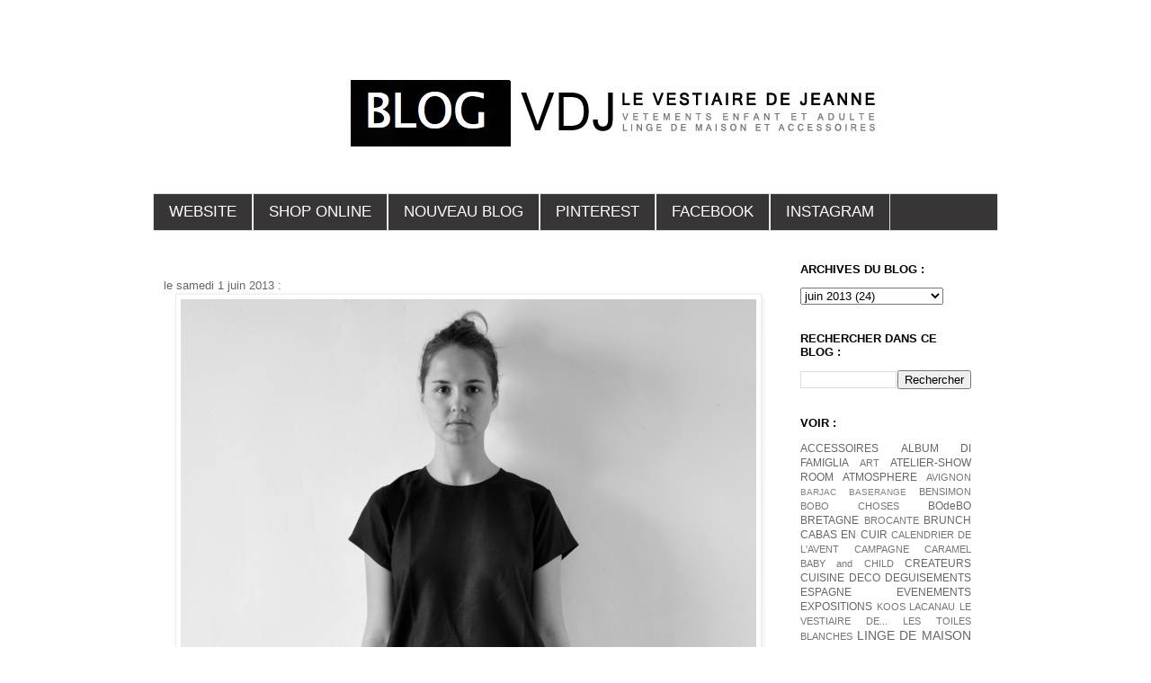

--- FILE ---
content_type: text/html; charset=UTF-8
request_url: http://blog-vdj.blogspot.com/2013/06/blog-post.html
body_size: 9891
content:
<!DOCTYPE html>
<html class='v2' dir='ltr' lang='fr'>
<head>
<link href='https://www.blogger.com/static/v1/widgets/335934321-css_bundle_v2.css' rel='stylesheet' type='text/css'/>
<meta content='width=1100' name='viewport'/>
<meta content='text/html; charset=UTF-8' http-equiv='Content-Type'/>
<meta content='blogger' name='generator'/>
<link href='http://blog-vdj.blogspot.com/favicon.ico' rel='icon' type='image/x-icon'/>
<link href='http://blog-vdj.blogspot.com/2013/06/blog-post.html' rel='canonical'/>
<link rel="alternate" type="application/atom+xml" title="BLOG VDJ - Atom" href="http://blog-vdj.blogspot.com/feeds/posts/default" />
<link rel="alternate" type="application/rss+xml" title="BLOG VDJ - RSS" href="http://blog-vdj.blogspot.com/feeds/posts/default?alt=rss" />
<link rel="service.post" type="application/atom+xml" title="BLOG VDJ - Atom" href="https://www.blogger.com/feeds/19173830/posts/default" />

<link rel="alternate" type="application/atom+xml" title="BLOG VDJ - Atom" href="http://blog-vdj.blogspot.com/feeds/8884070125667196780/comments/default" />
<!--Can't find substitution for tag [blog.ieCssRetrofitLinks]-->
<link href='https://blogger.googleusercontent.com/img/b/R29vZ2xl/AVvXsEjK7zZEuagWZftgvhFkjbSGZ-0fc4SFHzdwwm2rDJDC4n18mwMcfi219_sOx_gcbv4SC6l6OuTdc0zD0EuWGNKuFXFTk2jsWs2pVt3XnMtQoeKrlLxufXkNBGeUgsiOQsZOaZD4DA/s1600/DSC_0604.jpg' rel='image_src'/>
<meta content='http://blog-vdj.blogspot.com/2013/06/blog-post.html' property='og:url'/>
<meta content='BLOG VDJ' property='og:title'/>
<meta content='le samedi 1 juin 2013 :    Clé porte :  - une blouse basique en lin noir : VDJ (en vente ICI)  - un pantacourt en lin vichy sombre : VDJ (en...' property='og:description'/>
<meta content='https://blogger.googleusercontent.com/img/b/R29vZ2xl/AVvXsEjK7zZEuagWZftgvhFkjbSGZ-0fc4SFHzdwwm2rDJDC4n18mwMcfi219_sOx_gcbv4SC6l6OuTdc0zD0EuWGNKuFXFTk2jsWs2pVt3XnMtQoeKrlLxufXkNBGeUgsiOQsZOaZD4DA/w1200-h630-p-k-no-nu/DSC_0604.jpg' property='og:image'/>
<title>BLOG VDJ</title>
<style id='page-skin-1' type='text/css'><!--
/*
-----------------------------------------------
Blogger Template Style
Name:     Simple
Designer: Blogger
URL:      www.blogger.com
----------------------------------------------- */
/* Content
----------------------------------------------- */
body {
font: normal normal 12px 'Trebuchet MS', Trebuchet, Verdana, sans-serif;
color: #666666;
background: #ffffff none repeat scroll top left;
padding: 0 0 0 0;
}
html body .region-inner {
min-width: 0;
max-width: 100%;
width: auto;
}
h2 {
font-size: 22px;
}
a:link {
text-decoration:none;
color: #666666;
}
a:visited {
text-decoration:none;
color: #888888;
}
a:hover {
text-decoration:underline;
color: #000000;
}
.body-fauxcolumn-outer .fauxcolumn-inner {
background: transparent none repeat scroll top left;
_background-image: none;
}
.body-fauxcolumn-outer .cap-top {
position: absolute;
z-index: 1;
height: 400px;
width: 100%;
}
.body-fauxcolumn-outer .cap-top .cap-left {
width: 100%;
background: transparent none repeat-x scroll top left;
_background-image: none;
}
.content-outer {
-moz-box-shadow: 0 0 0 rgba(0, 0, 0, .15);
-webkit-box-shadow: 0 0 0 rgba(0, 0, 0, .15);
-goog-ms-box-shadow: 0 0 0 #333333;
box-shadow: 0 0 0 rgba(0, 0, 0, .15);
margin-bottom: 1px;
}
.content-inner {
padding: 10px 40px;
}
.content-inner {
background-color: #ffffff;
}
/* Header
----------------------------------------------- */
.header-outer {
background: transparent none repeat-x scroll 0 -400px;
_background-image: none;
}
.Header h1 {
font: normal normal 40px 'Trebuchet MS',Trebuchet,Verdana,sans-serif;
color: #000000;
text-shadow: 0 0 0 rgba(0, 0, 0, .2);
}
.Header h1 a {
color: #000000;
}
.Header .description {
font-size: 18px;
color: #000000;
}
.header-inner .Header .titlewrapper {
padding: 22px 0;
}
.header-inner .Header .descriptionwrapper {
padding: 0 0;
}
/* Tabs
----------------------------------------------- */
.tabs-inner .section:first-child {
border-top: 0 solid #dddddd;
}
.tabs-inner .section:first-child ul {
margin-top: -1px;
border-top: 1px solid #dddddd;
border-left: 1px solid #dddddd;
border-right: 1px solid #dddddd;
}
.tabs-inner .widget ul {
background: #373535 none repeat-x scroll 0 -800px;
_background-image: none;
border-bottom: 1px solid #dddddd;
margin-top: 0;
margin-left: -30px;
margin-right: -30px;
}
.tabs-inner .widget li a {
display: inline-block;
padding: .6em 1em;
font: normal normal 17px 'Trebuchet MS', Trebuchet, sans-serif;
color: #ffffff;
border-left: 1px solid #ffffff;
border-right: 1px solid #dddddd;
}
.tabs-inner .widget li:first-child a {
border-left: none;
}
.tabs-inner .widget li.selected a, .tabs-inner .widget li a:hover {
color: #ffffff;
background-color: #999999;
text-decoration: none;
}
/* Columns
----------------------------------------------- */
.main-outer {
border-top: 0 solid transparent;
}
.fauxcolumn-left-outer .fauxcolumn-inner {
border-right: 1px solid transparent;
}
.fauxcolumn-right-outer .fauxcolumn-inner {
border-left: 1px solid transparent;
}
/* Headings
----------------------------------------------- */
div.widget > h2,
div.widget h2.title {
margin: 0 0 1em 0;
font: normal bold 13px 'Trebuchet MS', Trebuchet, sans-serif;
color: #000000;
}
/* Widgets
----------------------------------------------- */
.widget .zippy {
color: #999999;
text-shadow: 2px 2px 1px rgba(0, 0, 0, .1);
}
.widget .popular-posts ul {
list-style: none;
}
/* Posts
----------------------------------------------- */
h2.date-header {
font: normal bold 11px Arial, Tahoma, Helvetica, FreeSans, sans-serif;
}
.date-header span {
background-color: #bbbbbb;
color: #ffffff;
padding: 0.4em;
letter-spacing: 3px;
margin: inherit;
}
.main-inner {
padding-top: 35px;
padding-bottom: 65px;
}
.main-inner .column-center-inner {
padding: 0 0;
}
.main-inner .column-center-inner .section {
margin: 0 1em;
}
.post {
margin: 0 0 45px 0;
}
h3.post-title, .comments h4 {
font: normal normal 22px 'Trebuchet MS',Trebuchet,Verdana,sans-serif;
margin: .75em 0 0;
}
.post-body {
font-size: 110%;
line-height: 1.4;
position: relative;
}
.post-body img, .post-body .tr-caption-container, .Profile img, .Image img,
.BlogList .item-thumbnail img {
padding: 2px;
background: #ffffff;
border: 1px solid #eeeeee;
-moz-box-shadow: 1px 1px 5px rgba(0, 0, 0, .1);
-webkit-box-shadow: 1px 1px 5px rgba(0, 0, 0, .1);
box-shadow: 1px 1px 5px rgba(0, 0, 0, .1);
}
.post-body img, .post-body .tr-caption-container {
padding: 5px;
}
.post-body .tr-caption-container {
color: #666666;
}
.post-body .tr-caption-container img {
padding: 0;
background: transparent;
border: none;
-moz-box-shadow: 0 0 0 rgba(0, 0, 0, .1);
-webkit-box-shadow: 0 0 0 rgba(0, 0, 0, .1);
box-shadow: 0 0 0 rgba(0, 0, 0, .1);
}
.post-header {
margin: 0 0 1.5em;
line-height: 1.6;
font-size: 90%;
}
.post-footer {
margin: 20px -2px 0;
padding: 5px 10px;
color: #666666;
background-color: #eeeeee;
border-bottom: 1px solid #eeeeee;
line-height: 1.6;
font-size: 90%;
}
#comments .comment-author {
padding-top: 1.5em;
border-top: 1px solid transparent;
background-position: 0 1.5em;
}
#comments .comment-author:first-child {
padding-top: 0;
border-top: none;
}
.avatar-image-container {
margin: .2em 0 0;
}
#comments .avatar-image-container img {
border: 1px solid #eeeeee;
}
/* Comments
----------------------------------------------- */
.comments .comments-content .icon.blog-author {
background-repeat: no-repeat;
background-image: url([data-uri]);
}
.comments .comments-content .loadmore a {
border-top: 1px solid #999999;
border-bottom: 1px solid #999999;
}
.comments .comment-thread.inline-thread {
background-color: #eeeeee;
}
.comments .continue {
border-top: 2px solid #999999;
}
/* Accents
---------------------------------------------- */
.section-columns td.columns-cell {
border-left: 1px solid transparent;
}
.blog-pager {
background: transparent url(http://www.blogblog.com/1kt/simple/paging_dot.png) repeat-x scroll top center;
}
.blog-pager-older-link, .home-link,
.blog-pager-newer-link {
background-color: #ffffff;
padding: 5px;
}
.footer-outer {
border-top: 1px dashed #bbbbbb;
}
/* Mobile
----------------------------------------------- */
body.mobile  {
background-size: auto;
}
.mobile .body-fauxcolumn-outer {
background: transparent none repeat scroll top left;
}
.mobile .body-fauxcolumn-outer .cap-top {
background-size: 100% auto;
}
.mobile .content-outer {
-webkit-box-shadow: 0 0 3px rgba(0, 0, 0, .15);
box-shadow: 0 0 3px rgba(0, 0, 0, .15);
}
.mobile .tabs-inner .widget ul {
margin-left: 0;
margin-right: 0;
}
.mobile .post {
margin: 0;
}
.mobile .main-inner .column-center-inner .section {
margin: 0;
}
.mobile .date-header span {
padding: 0.1em 10px;
margin: 0 -10px;
}
.mobile h3.post-title {
margin: 0;
}
.mobile .blog-pager {
background: transparent none no-repeat scroll top center;
}
.mobile .footer-outer {
border-top: none;
}
.mobile .main-inner, .mobile .footer-inner {
background-color: #ffffff;
}
.mobile-index-contents {
color: #666666;
}
.mobile-link-button {
background-color: #666666;
}
.mobile-link-button a:link, .mobile-link-button a:visited {
color: #ffffff;
}
.mobile .tabs-inner .section:first-child {
border-top: none;
}
.mobile .tabs-inner .PageList .widget-content {
background-color: #999999;
color: #ffffff;
border-top: 1px solid #dddddd;
border-bottom: 1px solid #dddddd;
}
.mobile .tabs-inner .PageList .widget-content .pagelist-arrow {
border-left: 1px solid #dddddd;
}

--></style>
<style id='template-skin-1' type='text/css'><!--
body {
min-width: 1020px;
}
.content-outer, .content-fauxcolumn-outer, .region-inner {
min-width: 1020px;
max-width: 1020px;
_width: 1020px;
}
.main-inner .columns {
padding-left: 0px;
padding-right: 250px;
}
.main-inner .fauxcolumn-center-outer {
left: 0px;
right: 250px;
/* IE6 does not respect left and right together */
_width: expression(this.parentNode.offsetWidth -
parseInt("0px") -
parseInt("250px") + 'px');
}
.main-inner .fauxcolumn-left-outer {
width: 0px;
}
.main-inner .fauxcolumn-right-outer {
width: 250px;
}
.main-inner .column-left-outer {
width: 0px;
right: 100%;
margin-left: -0px;
}
.main-inner .column-right-outer {
width: 250px;
margin-right: -250px;
}
#layout {
min-width: 0;
}
#layout .content-outer {
min-width: 0;
width: 800px;
}
#layout .region-inner {
min-width: 0;
width: auto;
}
body#layout div.add_widget {
padding: 8px;
}
body#layout div.add_widget a {
margin-left: 32px;
}
--></style>
<link href='https://www.blogger.com/dyn-css/authorization.css?targetBlogID=19173830&amp;zx=6e19dd52-22d6-407f-aa2e-3a09bd74820e' media='none' onload='if(media!=&#39;all&#39;)media=&#39;all&#39;' rel='stylesheet'/><noscript><link href='https://www.blogger.com/dyn-css/authorization.css?targetBlogID=19173830&amp;zx=6e19dd52-22d6-407f-aa2e-3a09bd74820e' rel='stylesheet'/></noscript>
<meta name='google-adsense-platform-account' content='ca-host-pub-1556223355139109'/>
<meta name='google-adsense-platform-domain' content='blogspot.com'/>

</head>
<body class='loading variant-simplysimple'>
<div class='navbar no-items section' id='navbar' name='Navbar'>
</div>
<div class='body-fauxcolumns'>
<div class='fauxcolumn-outer body-fauxcolumn-outer'>
<div class='cap-top'>
<div class='cap-left'></div>
<div class='cap-right'></div>
</div>
<div class='fauxborder-left'>
<div class='fauxborder-right'></div>
<div class='fauxcolumn-inner'>
</div>
</div>
<div class='cap-bottom'>
<div class='cap-left'></div>
<div class='cap-right'></div>
</div>
</div>
</div>
<div class='content'>
<div class='content-fauxcolumns'>
<div class='fauxcolumn-outer content-fauxcolumn-outer'>
<div class='cap-top'>
<div class='cap-left'></div>
<div class='cap-right'></div>
</div>
<div class='fauxborder-left'>
<div class='fauxborder-right'></div>
<div class='fauxcolumn-inner'>
</div>
</div>
<div class='cap-bottom'>
<div class='cap-left'></div>
<div class='cap-right'></div>
</div>
</div>
</div>
<div class='content-outer'>
<div class='content-cap-top cap-top'>
<div class='cap-left'></div>
<div class='cap-right'></div>
</div>
<div class='fauxborder-left content-fauxborder-left'>
<div class='fauxborder-right content-fauxborder-right'></div>
<div class='content-inner'>
<header>
<div class='header-outer'>
<div class='header-cap-top cap-top'>
<div class='cap-left'></div>
<div class='cap-right'></div>
</div>
<div class='fauxborder-left header-fauxborder-left'>
<div class='fauxborder-right header-fauxborder-right'></div>
<div class='region-inner header-inner'>
<div class='header section' id='header' name='En-tête'><div class='widget Header' data-version='1' id='Header1'>
<div id='header-inner'>
<a href='http://blog-vdj.blogspot.com/' style='display: block'>
<img alt='BLOG VDJ' height='176px; ' id='Header1_headerimg' src='https://blogger.googleusercontent.com/img/b/R29vZ2xl/AVvXsEg2EWeY6r0YCKZdZMuvsN4gStV4Me7CGgk_ZugPHciaBsowSWJJKXael1_095kcN2hbIOYNOAbg-XH8bi8lUuDbJSfA54vdjzwcKOQ_9hnOiI2-rnYdA1FhCriqgxoaJpHy7Y963Q/s1600/ENTETE+BLOG.jpeg' style='display: block' width='995px; '/>
</a>
</div>
</div></div>
</div>
</div>
<div class='header-cap-bottom cap-bottom'>
<div class='cap-left'></div>
<div class='cap-right'></div>
</div>
</div>
</header>
<div class='tabs-outer'>
<div class='tabs-cap-top cap-top'>
<div class='cap-left'></div>
<div class='cap-right'></div>
</div>
<div class='fauxborder-left tabs-fauxborder-left'>
<div class='fauxborder-right tabs-fauxborder-right'></div>
<div class='region-inner tabs-inner'>
<div class='tabs section' id='crosscol' name='Toutes les colonnes'><div class='widget LinkList' data-version='1' id='LinkList1'>
<div class='widget-content'>
<ul>
<li><a href='http://levestiairedejeanne.com'>WEBSITE</a></li>
<li><a href='http://vdj-boutique.com'>SHOP ONLINE</a></li>
<li><a href='http://LEVESTIAIREDEJEANNE.TUMBLR.COM'>NOUVEAU BLOG</a></li>
<li><a href='http://PINTEREST.COM/LEVDJ'>PINTEREST</a></li>
<li><a href='https://www.facebook.com/pages/Le-Vestiaire-de-Jeanne/201711916581289'>FACEBOOK</a></li>
<li><a href='http://instagram.com/levestiairedejeanne'>INSTAGRAM</a></li>
</ul>
<div class='clear'></div>
</div>
</div></div>
<div class='tabs no-items section' id='crosscol-overflow' name='Cross-Column 2'></div>
</div>
</div>
<div class='tabs-cap-bottom cap-bottom'>
<div class='cap-left'></div>
<div class='cap-right'></div>
</div>
</div>
<div class='main-outer'>
<div class='main-cap-top cap-top'>
<div class='cap-left'></div>
<div class='cap-right'></div>
</div>
<div class='fauxborder-left main-fauxborder-left'>
<div class='fauxborder-right main-fauxborder-right'></div>
<div class='region-inner main-inner'>
<div class='columns fauxcolumns'>
<div class='fauxcolumn-outer fauxcolumn-center-outer'>
<div class='cap-top'>
<div class='cap-left'></div>
<div class='cap-right'></div>
</div>
<div class='fauxborder-left'>
<div class='fauxborder-right'></div>
<div class='fauxcolumn-inner'>
</div>
</div>
<div class='cap-bottom'>
<div class='cap-left'></div>
<div class='cap-right'></div>
</div>
</div>
<div class='fauxcolumn-outer fauxcolumn-left-outer'>
<div class='cap-top'>
<div class='cap-left'></div>
<div class='cap-right'></div>
</div>
<div class='fauxborder-left'>
<div class='fauxborder-right'></div>
<div class='fauxcolumn-inner'>
</div>
</div>
<div class='cap-bottom'>
<div class='cap-left'></div>
<div class='cap-right'></div>
</div>
</div>
<div class='fauxcolumn-outer fauxcolumn-right-outer'>
<div class='cap-top'>
<div class='cap-left'></div>
<div class='cap-right'></div>
</div>
<div class='fauxborder-left'>
<div class='fauxborder-right'></div>
<div class='fauxcolumn-inner'>
</div>
</div>
<div class='cap-bottom'>
<div class='cap-left'></div>
<div class='cap-right'></div>
</div>
</div>
<!-- corrects IE6 width calculation -->
<div class='columns-inner'>
<div class='column-center-outer'>
<div class='column-center-inner'>
<div class='main section' id='main' name='Principal'><div class='widget Blog' data-version='1' id='Blog1'>
<div class='blog-posts hfeed'>

          <div class="date-outer">
        

          <div class="date-posts">
        
<div class='post-outer'>
<div class='post hentry uncustomized-post-template' itemprop='blogPost' itemscope='itemscope' itemtype='http://schema.org/BlogPosting'>
<meta content='https://blogger.googleusercontent.com/img/b/R29vZ2xl/AVvXsEjK7zZEuagWZftgvhFkjbSGZ-0fc4SFHzdwwm2rDJDC4n18mwMcfi219_sOx_gcbv4SC6l6OuTdc0zD0EuWGNKuFXFTk2jsWs2pVt3XnMtQoeKrlLxufXkNBGeUgsiOQsZOaZD4DA/s1600/DSC_0604.jpg' itemprop='image_url'/>
<meta content='19173830' itemprop='blogId'/>
<meta content='8884070125667196780' itemprop='postId'/>
<a name='8884070125667196780'></a>
<div class='post-header'>
<div class='post-header-line-1'></div>
</div>
<div class='post-body entry-content' id='post-body-8884070125667196780' itemprop='description articleBody'>
le samedi 1 juin 2013 :<br />
<div class="separator" style="clear: both; text-align: center;">
<a href="https://blogger.googleusercontent.com/img/b/R29vZ2xl/AVvXsEjK7zZEuagWZftgvhFkjbSGZ-0fc4SFHzdwwm2rDJDC4n18mwMcfi219_sOx_gcbv4SC6l6OuTdc0zD0EuWGNKuFXFTk2jsWs2pVt3XnMtQoeKrlLxufXkNBGeUgsiOQsZOaZD4DA/s1600/DSC_0604.jpg" imageanchor="1" style="margin-left: 1em; margin-right: 1em;"><img border="0" src="https://blogger.googleusercontent.com/img/b/R29vZ2xl/AVvXsEjK7zZEuagWZftgvhFkjbSGZ-0fc4SFHzdwwm2rDJDC4n18mwMcfi219_sOx_gcbv4SC6l6OuTdc0zD0EuWGNKuFXFTk2jsWs2pVt3XnMtQoeKrlLxufXkNBGeUgsiOQsZOaZD4DA/s1600/DSC_0604.jpg" /></a></div>
Clé porte :<br />
- une blouse basique en lin noir : VDJ <a href="http://www.vdj-boutique.com/-blouses/3407-blouse-manches-courtes-lin-noir.html">(en vente ICI)</a><br />
- un pantacourt en lin vichy sombre : VDJ <a href="http://www.vdj-boutique.com/-pantalons/3434-pantacourt-vichy-sombre.html">(en vente ICI)</a><br />
- chaussures : minorquines<a href="http://www.vdj-boutique.com/minorquines/3478-sandales-noires-avarca-minorquines.html"> (en vente ICI)</a>
<div style='clear: both;'></div>
</div>
<div class='post-footer'>
<div class='post-footer-line post-footer-line-1'>
<span class='post-author vcard'>
</span>
<span class='post-timestamp'>
</span>
<span class='post-comment-link'>
</span>
<span class='post-icons'>
</span>
<div class='post-share-buttons goog-inline-block'>
<a class='goog-inline-block share-button sb-email' href='https://www.blogger.com/share-post.g?blogID=19173830&postID=8884070125667196780&target=email' target='_blank' title='Envoyer par e-mail'><span class='share-button-link-text'>Envoyer par e-mail</span></a><a class='goog-inline-block share-button sb-blog' href='https://www.blogger.com/share-post.g?blogID=19173830&postID=8884070125667196780&target=blog' onclick='window.open(this.href, "_blank", "height=270,width=475"); return false;' target='_blank' title='BlogThis!'><span class='share-button-link-text'>BlogThis!</span></a><a class='goog-inline-block share-button sb-twitter' href='https://www.blogger.com/share-post.g?blogID=19173830&postID=8884070125667196780&target=twitter' target='_blank' title='Partager sur X'><span class='share-button-link-text'>Partager sur X</span></a><a class='goog-inline-block share-button sb-facebook' href='https://www.blogger.com/share-post.g?blogID=19173830&postID=8884070125667196780&target=facebook' onclick='window.open(this.href, "_blank", "height=430,width=640"); return false;' target='_blank' title='Partager sur Facebook'><span class='share-button-link-text'>Partager sur Facebook</span></a><a class='goog-inline-block share-button sb-pinterest' href='https://www.blogger.com/share-post.g?blogID=19173830&postID=8884070125667196780&target=pinterest' target='_blank' title='Partager sur Pinterest'><span class='share-button-link-text'>Partager sur Pinterest</span></a>
</div>
</div>
<div class='post-footer-line post-footer-line-2'>
<span class='post-labels'>
</span>
</div>
<div class='post-footer-line post-footer-line-3'>
<span class='post-location'>
</span>
</div>
</div>
</div>
<div class='comments' id='comments'>
<a name='comments'></a>
<h4>Aucun commentaire:</h4>
<div id='Blog1_comments-block-wrapper'>
<dl class='avatar-comment-indent' id='comments-block'>
</dl>
</div>
<p class='comment-footer'>
<a href='https://www.blogger.com/comment/fullpage/post/19173830/8884070125667196780' onclick='javascript:window.open(this.href, "bloggerPopup", "toolbar=0,location=0,statusbar=1,menubar=0,scrollbars=yes,width=640,height=500"); return false;'>Enregistrer un commentaire</a>
</p>
</div>
</div>

        </div></div>
      
</div>
<div class='blog-pager' id='blog-pager'>
<span id='blog-pager-newer-link'>
<a class='blog-pager-newer-link' href='http://blog-vdj.blogspot.com/2013/06/blog-post_4.html' id='Blog1_blog-pager-newer-link' title='Article plus récent'>Article plus récent</a>
</span>
<span id='blog-pager-older-link'>
<a class='blog-pager-older-link' href='http://blog-vdj.blogspot.com/2013/05/blog-post_31.html' id='Blog1_blog-pager-older-link' title='Article plus ancien'>Article plus ancien</a>
</span>
<a class='home-link' href='http://blog-vdj.blogspot.com/'>Accueil</a>
</div>
<div class='clear'></div>
<div class='post-feeds'>
<div class='feed-links'>
Inscription à :
<a class='feed-link' href='http://blog-vdj.blogspot.com/feeds/8884070125667196780/comments/default' target='_blank' type='application/atom+xml'>Publier les commentaires (Atom)</a>
</div>
</div>
</div></div>
</div>
</div>
<div class='column-left-outer'>
<div class='column-left-inner'>
<aside>
</aside>
</div>
</div>
<div class='column-right-outer'>
<div class='column-right-inner'>
<aside>
<div class='sidebar section' id='sidebar-right-1'><div class='widget BlogArchive' data-version='1' id='BlogArchive1'>
<h2>ARCHIVES DU BLOG :</h2>
<div class='widget-content'>
<div id='ArchiveList'>
<div id='BlogArchive1_ArchiveList'>
<select id='BlogArchive1_ArchiveMenu'>
<option value=''>ARCHIVES DU BLOG :</option>
<option value='http://blog-vdj.blogspot.com/2014/11/'>novembre 2014 (1)</option>
<option value='http://blog-vdj.blogspot.com/2014/06/'>juin 2014 (14)</option>
<option value='http://blog-vdj.blogspot.com/2014/05/'>mai 2014 (40)</option>
<option value='http://blog-vdj.blogspot.com/2014/04/'>avril 2014 (31)</option>
<option value='http://blog-vdj.blogspot.com/2014/03/'>mars 2014 (30)</option>
<option value='http://blog-vdj.blogspot.com/2014/02/'>février 2014 (24)</option>
<option value='http://blog-vdj.blogspot.com/2014/01/'>janvier 2014 (29)</option>
<option value='http://blog-vdj.blogspot.com/2013/12/'>décembre 2013 (52)</option>
<option value='http://blog-vdj.blogspot.com/2013/11/'>novembre 2013 (30)</option>
<option value='http://blog-vdj.blogspot.com/2013/10/'>octobre 2013 (32)</option>
<option value='http://blog-vdj.blogspot.com/2013/09/'>septembre 2013 (26)</option>
<option value='http://blog-vdj.blogspot.com/2013/08/'>août 2013 (27)</option>
<option value='http://blog-vdj.blogspot.com/2013/07/'>juillet 2013 (19)</option>
<option value='http://blog-vdj.blogspot.com/2013/06/'>juin 2013 (24)</option>
<option value='http://blog-vdj.blogspot.com/2013/05/'>mai 2013 (29)</option>
<option value='http://blog-vdj.blogspot.com/2013/04/'>avril 2013 (31)</option>
<option value='http://blog-vdj.blogspot.com/2013/03/'>mars 2013 (32)</option>
<option value='http://blog-vdj.blogspot.com/2013/02/'>février 2013 (14)</option>
<option value='http://blog-vdj.blogspot.com/2013/01/'>janvier 2013 (13)</option>
<option value='http://blog-vdj.blogspot.com/2012/12/'>décembre 2012 (61)</option>
<option value='http://blog-vdj.blogspot.com/2012/11/'>novembre 2012 (39)</option>
<option value='http://blog-vdj.blogspot.com/2012/10/'>octobre 2012 (51)</option>
<option value='http://blog-vdj.blogspot.com/2012/09/'>septembre 2012 (53)</option>
<option value='http://blog-vdj.blogspot.com/2012/08/'>août 2012 (31)</option>
<option value='http://blog-vdj.blogspot.com/2012/07/'>juillet 2012 (33)</option>
<option value='http://blog-vdj.blogspot.com/2012/06/'>juin 2012 (28)</option>
<option value='http://blog-vdj.blogspot.com/2012/05/'>mai 2012 (64)</option>
<option value='http://blog-vdj.blogspot.com/2012/04/'>avril 2012 (51)</option>
<option value='http://blog-vdj.blogspot.com/2012/03/'>mars 2012 (45)</option>
<option value='http://blog-vdj.blogspot.com/2012/02/'>février 2012 (35)</option>
<option value='http://blog-vdj.blogspot.com/2012/01/'>janvier 2012 (21)</option>
<option value='http://blog-vdj.blogspot.com/2011/12/'>décembre 2011 (61)</option>
<option value='http://blog-vdj.blogspot.com/2011/11/'>novembre 2011 (52)</option>
<option value='http://blog-vdj.blogspot.com/2011/10/'>octobre 2011 (60)</option>
<option value='http://blog-vdj.blogspot.com/2011/09/'>septembre 2011 (41)</option>
<option value='http://blog-vdj.blogspot.com/2011/08/'>août 2011 (20)</option>
<option value='http://blog-vdj.blogspot.com/2011/07/'>juillet 2011 (29)</option>
<option value='http://blog-vdj.blogspot.com/2011/06/'>juin 2011 (50)</option>
<option value='http://blog-vdj.blogspot.com/2011/05/'>mai 2011 (64)</option>
<option value='http://blog-vdj.blogspot.com/2011/04/'>avril 2011 (54)</option>
<option value='http://blog-vdj.blogspot.com/2011/03/'>mars 2011 (23)</option>
<option value='http://blog-vdj.blogspot.com/2011/02/'>février 2011 (21)</option>
<option value='http://blog-vdj.blogspot.com/2011/01/'>janvier 2011 (22)</option>
<option value='http://blog-vdj.blogspot.com/2010/12/'>décembre 2010 (49)</option>
<option value='http://blog-vdj.blogspot.com/2010/11/'>novembre 2010 (34)</option>
<option value='http://blog-vdj.blogspot.com/2010/10/'>octobre 2010 (35)</option>
<option value='http://blog-vdj.blogspot.com/2010/09/'>septembre 2010 (32)</option>
<option value='http://blog-vdj.blogspot.com/2010/08/'>août 2010 (24)</option>
<option value='http://blog-vdj.blogspot.com/2010/07/'>juillet 2010 (21)</option>
<option value='http://blog-vdj.blogspot.com/2010/06/'>juin 2010 (23)</option>
<option value='http://blog-vdj.blogspot.com/2010/05/'>mai 2010 (47)</option>
<option value='http://blog-vdj.blogspot.com/2010/04/'>avril 2010 (42)</option>
<option value='http://blog-vdj.blogspot.com/2010/03/'>mars 2010 (45)</option>
<option value='http://blog-vdj.blogspot.com/2010/02/'>février 2010 (28)</option>
<option value='http://blog-vdj.blogspot.com/2010/01/'>janvier 2010 (13)</option>
<option value='http://blog-vdj.blogspot.com/2009/12/'>décembre 2009 (63)</option>
<option value='http://blog-vdj.blogspot.com/2009/11/'>novembre 2009 (59)</option>
<option value='http://blog-vdj.blogspot.com/2009/10/'>octobre 2009 (32)</option>
<option value='http://blog-vdj.blogspot.com/2009/09/'>septembre 2009 (46)</option>
<option value='http://blog-vdj.blogspot.com/2009/08/'>août 2009 (31)</option>
<option value='http://blog-vdj.blogspot.com/2009/07/'>juillet 2009 (32)</option>
<option value='http://blog-vdj.blogspot.com/2009/06/'>juin 2009 (39)</option>
<option value='http://blog-vdj.blogspot.com/2009/05/'>mai 2009 (31)</option>
<option value='http://blog-vdj.blogspot.com/2009/04/'>avril 2009 (24)</option>
<option value='http://blog-vdj.blogspot.com/2009/03/'>mars 2009 (36)</option>
<option value='http://blog-vdj.blogspot.com/2009/02/'>février 2009 (17)</option>
<option value='http://blog-vdj.blogspot.com/2009/01/'>janvier 2009 (24)</option>
<option value='http://blog-vdj.blogspot.com/2008/12/'>décembre 2008 (33)</option>
<option value='http://blog-vdj.blogspot.com/2008/11/'>novembre 2008 (30)</option>
<option value='http://blog-vdj.blogspot.com/2008/10/'>octobre 2008 (40)</option>
<option value='http://blog-vdj.blogspot.com/2008/09/'>septembre 2008 (39)</option>
<option value='http://blog-vdj.blogspot.com/2008/08/'>août 2008 (7)</option>
<option value='http://blog-vdj.blogspot.com/2008/07/'>juillet 2008 (32)</option>
<option value='http://blog-vdj.blogspot.com/2008/06/'>juin 2008 (32)</option>
<option value='http://blog-vdj.blogspot.com/2008/05/'>mai 2008 (32)</option>
<option value='http://blog-vdj.blogspot.com/2008/04/'>avril 2008 (62)</option>
<option value='http://blog-vdj.blogspot.com/2008/03/'>mars 2008 (30)</option>
<option value='http://blog-vdj.blogspot.com/2008/02/'>février 2008 (27)</option>
<option value='http://blog-vdj.blogspot.com/2008/01/'>janvier 2008 (25)</option>
<option value='http://blog-vdj.blogspot.com/2007/12/'>décembre 2007 (35)</option>
<option value='http://blog-vdj.blogspot.com/2007/11/'>novembre 2007 (31)</option>
<option value='http://blog-vdj.blogspot.com/2007/10/'>octobre 2007 (36)</option>
<option value='http://blog-vdj.blogspot.com/2007/09/'>septembre 2007 (35)</option>
<option value='http://blog-vdj.blogspot.com/2007/08/'>août 2007 (22)</option>
<option value='http://blog-vdj.blogspot.com/2007/07/'>juillet 2007 (26)</option>
<option value='http://blog-vdj.blogspot.com/2007/06/'>juin 2007 (28)</option>
<option value='http://blog-vdj.blogspot.com/2007/05/'>mai 2007 (41)</option>
<option value='http://blog-vdj.blogspot.com/2007/04/'>avril 2007 (40)</option>
<option value='http://blog-vdj.blogspot.com/2007/03/'>mars 2007 (41)</option>
<option value='http://blog-vdj.blogspot.com/2007/02/'>février 2007 (24)</option>
<option value='http://blog-vdj.blogspot.com/2007/01/'>janvier 2007 (33)</option>
<option value='http://blog-vdj.blogspot.com/2006/12/'>décembre 2006 (38)</option>
<option value='http://blog-vdj.blogspot.com/2006/11/'>novembre 2006 (36)</option>
<option value='http://blog-vdj.blogspot.com/2006/10/'>octobre 2006 (34)</option>
<option value='http://blog-vdj.blogspot.com/2006/09/'>septembre 2006 (31)</option>
<option value='http://blog-vdj.blogspot.com/2006/08/'>août 2006 (22)</option>
<option value='http://blog-vdj.blogspot.com/2006/07/'>juillet 2006 (36)</option>
<option value='http://blog-vdj.blogspot.com/2006/06/'>juin 2006 (36)</option>
<option value='http://blog-vdj.blogspot.com/2006/04/'>avril 2006 (2)</option>
<option value='http://blog-vdj.blogspot.com/2006/03/'>mars 2006 (8)</option>
<option value='http://blog-vdj.blogspot.com/2006/02/'>février 2006 (32)</option>
<option value='http://blog-vdj.blogspot.com/2006/01/'>janvier 2006 (36)</option>
<option value='http://blog-vdj.blogspot.com/2005/12/'>décembre 2005 (22)</option>
<option value='http://blog-vdj.blogspot.com/2005/11/'>novembre 2005 (1)</option>
</select>
</div>
</div>
<div class='clear'></div>
</div>
</div><div class='widget BlogSearch' data-version='1' id='BlogSearch1'>
<h2 class='title'>RECHERCHER DANS CE BLOG :</h2>
<div class='widget-content'>
<div id='BlogSearch1_form'>
<form action='http://blog-vdj.blogspot.com/search' class='gsc-search-box' target='_top'>
<table cellpadding='0' cellspacing='0' class='gsc-search-box'>
<tbody>
<tr>
<td class='gsc-input'>
<input autocomplete='off' class='gsc-input' name='q' size='10' title='search' type='text' value=''/>
</td>
<td class='gsc-search-button'>
<input class='gsc-search-button' title='search' type='submit' value='Rechercher'/>
</td>
</tr>
</tbody>
</table>
</form>
</div>
</div>
<div class='clear'></div>
</div><div class='widget Label' data-version='1' id='Label1'>
<h2>VOIR :</h2>
<div class='widget-content cloud-label-widget-content'>
<span class='label-size label-size-3'>
<a dir='ltr' href='http://blog-vdj.blogspot.com/search/label/ACCESSOIRES'>ACCESSOIRES</a>
</span>
<span class='label-size label-size-3'>
<a dir='ltr' href='http://blog-vdj.blogspot.com/search/label/ALBUM%20DI%20FAMIGLIA'>ALBUM DI FAMIGLIA</a>
</span>
<span class='label-size label-size-2'>
<a dir='ltr' href='http://blog-vdj.blogspot.com/search/label/ART'>ART</a>
</span>
<span class='label-size label-size-3'>
<a dir='ltr' href='http://blog-vdj.blogspot.com/search/label/ATELIER-SHOW%20ROOM'>ATELIER-SHOW ROOM</a>
</span>
<span class='label-size label-size-3'>
<a dir='ltr' href='http://blog-vdj.blogspot.com/search/label/ATMOSPHERE'>ATMOSPHERE</a>
</span>
<span class='label-size label-size-2'>
<a dir='ltr' href='http://blog-vdj.blogspot.com/search/label/AVIGNON'>AVIGNON</a>
</span>
<span class='label-size label-size-1'>
<a dir='ltr' href='http://blog-vdj.blogspot.com/search/label/BARJAC'>BARJAC</a>
</span>
<span class='label-size label-size-1'>
<a dir='ltr' href='http://blog-vdj.blogspot.com/search/label/BASERANGE'>BASERANGE</a>
</span>
<span class='label-size label-size-2'>
<a dir='ltr' href='http://blog-vdj.blogspot.com/search/label/BENSIMON'>BENSIMON</a>
</span>
<span class='label-size label-size-2'>
<a dir='ltr' href='http://blog-vdj.blogspot.com/search/label/BOBO%20CHOSES'>BOBO CHOSES</a>
</span>
<span class='label-size label-size-3'>
<a dir='ltr' href='http://blog-vdj.blogspot.com/search/label/BOdeBO'>BOdeBO</a>
</span>
<span class='label-size label-size-3'>
<a dir='ltr' href='http://blog-vdj.blogspot.com/search/label/BRETAGNE'>BRETAGNE</a>
</span>
<span class='label-size label-size-2'>
<a dir='ltr' href='http://blog-vdj.blogspot.com/search/label/BROCANTE'>BROCANTE</a>
</span>
<span class='label-size label-size-3'>
<a dir='ltr' href='http://blog-vdj.blogspot.com/search/label/BRUNCH'>BRUNCH</a>
</span>
<span class='label-size label-size-3'>
<a dir='ltr' href='http://blog-vdj.blogspot.com/search/label/CABAS%20EN%20CUIR'>CABAS EN CUIR</a>
</span>
<span class='label-size label-size-2'>
<a dir='ltr' href='http://blog-vdj.blogspot.com/search/label/CALENDRIER%20DE%20L%27AVENT'>CALENDRIER DE L&#39;AVENT</a>
</span>
<span class='label-size label-size-2'>
<a dir='ltr' href='http://blog-vdj.blogspot.com/search/label/CAMPAGNE'>CAMPAGNE</a>
</span>
<span class='label-size label-size-2'>
<a dir='ltr' href='http://blog-vdj.blogspot.com/search/label/CARAMEL%20BABY%20and%20CHILD'>CARAMEL BABY and CHILD</a>
</span>
<span class='label-size label-size-3'>
<a dir='ltr' href='http://blog-vdj.blogspot.com/search/label/CREATEURS'>CREATEURS</a>
</span>
<span class='label-size label-size-3'>
<a dir='ltr' href='http://blog-vdj.blogspot.com/search/label/CUISINE'>CUISINE</a>
</span>
<span class='label-size label-size-3'>
<a dir='ltr' href='http://blog-vdj.blogspot.com/search/label/DECO'>DECO</a>
</span>
<span class='label-size label-size-3'>
<a dir='ltr' href='http://blog-vdj.blogspot.com/search/label/DEGUISEMENTS'>DEGUISEMENTS</a>
</span>
<span class='label-size label-size-3'>
<a dir='ltr' href='http://blog-vdj.blogspot.com/search/label/ESPAGNE'>ESPAGNE</a>
</span>
<span class='label-size label-size-3'>
<a dir='ltr' href='http://blog-vdj.blogspot.com/search/label/EVENEMENTS'>EVENEMENTS</a>
</span>
<span class='label-size label-size-3'>
<a dir='ltr' href='http://blog-vdj.blogspot.com/search/label/EXPOSITIONS'>EXPOSITIONS</a>
</span>
<span class='label-size label-size-2'>
<a dir='ltr' href='http://blog-vdj.blogspot.com/search/label/KOOS'>KOOS</a>
</span>
<span class='label-size label-size-2'>
<a dir='ltr' href='http://blog-vdj.blogspot.com/search/label/LACANAU'>LACANAU</a>
</span>
<span class='label-size label-size-2'>
<a dir='ltr' href='http://blog-vdj.blogspot.com/search/label/LE%20VESTIAIRE%20DE...'>LE VESTIAIRE DE...</a>
</span>
<span class='label-size label-size-2'>
<a dir='ltr' href='http://blog-vdj.blogspot.com/search/label/LES%20TOILES%20BLANCHES'>LES TOILES BLANCHES</a>
</span>
<span class='label-size label-size-4'>
<a dir='ltr' href='http://blog-vdj.blogspot.com/search/label/LINGE%20DE%20MAISON'>LINGE DE MAISON</a>
</span>
<span class='label-size label-size-2'>
<a dir='ltr' href='http://blog-vdj.blogspot.com/search/label/LIVRES'>LIVRES</a>
</span>
<span class='label-size label-size-2'>
<a dir='ltr' href='http://blog-vdj.blogspot.com/search/label/MAKIE'>MAKIE</a>
</span>
<span class='label-size label-size-1'>
<a dir='ltr' href='http://blog-vdj.blogspot.com/search/label/MATHILDA%20CAHR'>MATHILDA CAHR</a>
</span>
<span class='label-size label-size-4'>
<a dir='ltr' href='http://blog-vdj.blogspot.com/search/label/NEWS'>NEWS</a>
</span>
<span class='label-size label-size-3'>
<a dir='ltr' href='http://blog-vdj.blogspot.com/search/label/OBJETS%20TROUVES'>OBJETS TROUVES</a>
</span>
<span class='label-size label-size-3'>
<a dir='ltr' href='http://blog-vdj.blogspot.com/search/label/OFFRES%20SPECIALES'>OFFRES SPECIALES</a>
</span>
<span class='label-size label-size-1'>
<a dir='ltr' href='http://blog-vdj.blogspot.com/search/label/PIGMEE'>PIGMEE</a>
</span>
<span class='label-size label-size-3'>
<a dir='ltr' href='http://blog-vdj.blogspot.com/search/label/PLAGE'>PLAGE</a>
</span>
<span class='label-size label-size-2'>
<a dir='ltr' href='http://blog-vdj.blogspot.com/search/label/POINTS%20DE%20VENTE'>POINTS DE VENTE</a>
</span>
<span class='label-size label-size-3'>
<a dir='ltr' href='http://blog-vdj.blogspot.com/search/label/PRESSE'>PRESSE</a>
</span>
<span class='label-size label-size-2'>
<a dir='ltr' href='http://blog-vdj.blogspot.com/search/label/ROBERTA%20SETTELS'>ROBERTA SETTELS</a>
</span>
<span class='label-size label-size-3'>
<a dir='ltr' href='http://blog-vdj.blogspot.com/search/label/SALONS'>SALONS</a>
</span>
<span class='label-size label-size-3'>
<a dir='ltr' href='http://blog-vdj.blogspot.com/search/label/SOLDES'>SOLDES</a>
</span>
<span class='label-size label-size-3'>
<a dir='ltr' href='http://blog-vdj.blogspot.com/search/label/SOPHIE%20CUVELIER'>SOPHIE CUVELIER</a>
</span>
<span class='label-size label-size-4'>
<a dir='ltr' href='http://blog-vdj.blogspot.com/search/label/SPECIAL%20NOEL'>SPECIAL NOEL</a>
</span>
<span class='label-size label-size-1'>
<a dir='ltr' href='http://blog-vdj.blogspot.com/search/label/STABO'>STABO</a>
</span>
<span class='label-size label-size-3'>
<a dir='ltr' href='http://blog-vdj.blogspot.com/search/label/TENUE%20DU%20JOUR%20DE%20CERISE'>TENUE DU JOUR DE CERISE</a>
</span>
<span class='label-size label-size-3'>
<a dir='ltr' href='http://blog-vdj.blogspot.com/search/label/TENUES%20DU%20JOUR%20D%27ANOUK'>TENUES DU JOUR D&#39;ANOUK</a>
</span>
<span class='label-size label-size-4'>
<a dir='ltr' href='http://blog-vdj.blogspot.com/search/label/TENUES%20DU%20JOUR%20DE%20CLE'>TENUES DU JOUR DE CLE</a>
</span>
<span class='label-size label-size-5'>
<a dir='ltr' href='http://blog-vdj.blogspot.com/search/label/TENUES%20DU%20JOUR%20DE%20JEANNE'>TENUES DU JOUR DE JEANNE</a>
</span>
<span class='label-size label-size-2'>
<a dir='ltr' href='http://blog-vdj.blogspot.com/search/label/THE%20COLLECTION'>THE COLLECTION</a>
</span>
<span class='label-size label-size-3'>
<a dir='ltr' href='http://blog-vdj.blogspot.com/search/label/THE%20FABULOUS%20GARLANDS'>THE FABULOUS GARLANDS</a>
</span>
<span class='label-size label-size-2'>
<a dir='ltr' href='http://blog-vdj.blogspot.com/search/label/TUSS'>TUSS</a>
</span>
<span class='label-size label-size-4'>
<a dir='ltr' href='http://blog-vdj.blogspot.com/search/label/VACANCES'>VACANCES</a>
</span>
<span class='label-size label-size-3'>
<a dir='ltr' href='http://blog-vdj.blogspot.com/search/label/VDC%20pour%20la%20LIANE'>VDC pour la LIANE</a>
</span>
<span class='label-size label-size-2'>
<a dir='ltr' href='http://blog-vdj.blogspot.com/search/label/VEJA'>VEJA</a>
</span>
<span class='label-size label-size-4'>
<a dir='ltr' href='http://blog-vdj.blogspot.com/search/label/VOYAGES'>VOYAGES</a>
</span>
<div class='clear'></div>
</div>
</div></div>
</aside>
</div>
</div>
</div>
<div style='clear: both'></div>
<!-- columns -->
</div>
<!-- main -->
</div>
</div>
<div class='main-cap-bottom cap-bottom'>
<div class='cap-left'></div>
<div class='cap-right'></div>
</div>
</div>
<footer>
<div class='footer-outer'>
<div class='footer-cap-top cap-top'>
<div class='cap-left'></div>
<div class='cap-right'></div>
</div>
<div class='fauxborder-left footer-fauxborder-left'>
<div class='fauxborder-right footer-fauxborder-right'></div>
<div class='region-inner footer-inner'>
<div class='foot no-items section' id='footer-1'></div>
<table border='0' cellpadding='0' cellspacing='0' class='section-columns columns-2'>
<tbody>
<tr>
<td class='first columns-cell'>
<div class='foot no-items section' id='footer-2-1'></div>
</td>
<td class='columns-cell'>
<div class='foot no-items section' id='footer-2-2'></div>
</td>
</tr>
</tbody>
</table>
<!-- outside of the include in order to lock Attribution widget -->
<div class='foot section' id='footer-3' name='Pied de page'><div class='widget Attribution' data-version='1' id='Attribution1'>
<div class='widget-content' style='text-align: center;'>
Thème Simple. Fourni par <a href='https://www.blogger.com' target='_blank'>Blogger</a>.
</div>
<div class='clear'></div>
</div></div>
</div>
</div>
<div class='footer-cap-bottom cap-bottom'>
<div class='cap-left'></div>
<div class='cap-right'></div>
</div>
</div>
</footer>
<!-- content -->
</div>
</div>
<div class='content-cap-bottom cap-bottom'>
<div class='cap-left'></div>
<div class='cap-right'></div>
</div>
</div>
</div>
<script type='text/javascript'>
    window.setTimeout(function() {
        document.body.className = document.body.className.replace('loading', '');
      }, 10);
  </script>

<script type="text/javascript" src="https://www.blogger.com/static/v1/widgets/2028843038-widgets.js"></script>
<script type='text/javascript'>
window['__wavt'] = 'AOuZoY457tbHOkgaFN-UUMR9tzE1tmdiFw:1768899309002';_WidgetManager._Init('//www.blogger.com/rearrange?blogID\x3d19173830','//blog-vdj.blogspot.com/2013/06/blog-post.html','19173830');
_WidgetManager._SetDataContext([{'name': 'blog', 'data': {'blogId': '19173830', 'title': 'BLOG VDJ', 'url': 'http://blog-vdj.blogspot.com/2013/06/blog-post.html', 'canonicalUrl': 'http://blog-vdj.blogspot.com/2013/06/blog-post.html', 'homepageUrl': 'http://blog-vdj.blogspot.com/', 'searchUrl': 'http://blog-vdj.blogspot.com/search', 'canonicalHomepageUrl': 'http://blog-vdj.blogspot.com/', 'blogspotFaviconUrl': 'http://blog-vdj.blogspot.com/favicon.ico', 'bloggerUrl': 'https://www.blogger.com', 'hasCustomDomain': false, 'httpsEnabled': true, 'enabledCommentProfileImages': true, 'gPlusViewType': 'FILTERED_POSTMOD', 'adultContent': false, 'analyticsAccountNumber': '', 'encoding': 'UTF-8', 'locale': 'fr', 'localeUnderscoreDelimited': 'fr', 'languageDirection': 'ltr', 'isPrivate': false, 'isMobile': false, 'isMobileRequest': false, 'mobileClass': '', 'isPrivateBlog': false, 'isDynamicViewsAvailable': true, 'feedLinks': '\x3clink rel\x3d\x22alternate\x22 type\x3d\x22application/atom+xml\x22 title\x3d\x22BLOG VDJ - Atom\x22 href\x3d\x22http://blog-vdj.blogspot.com/feeds/posts/default\x22 /\x3e\n\x3clink rel\x3d\x22alternate\x22 type\x3d\x22application/rss+xml\x22 title\x3d\x22BLOG VDJ - RSS\x22 href\x3d\x22http://blog-vdj.blogspot.com/feeds/posts/default?alt\x3drss\x22 /\x3e\n\x3clink rel\x3d\x22service.post\x22 type\x3d\x22application/atom+xml\x22 title\x3d\x22BLOG VDJ - Atom\x22 href\x3d\x22https://www.blogger.com/feeds/19173830/posts/default\x22 /\x3e\n\n\x3clink rel\x3d\x22alternate\x22 type\x3d\x22application/atom+xml\x22 title\x3d\x22BLOG VDJ - Atom\x22 href\x3d\x22http://blog-vdj.blogspot.com/feeds/8884070125667196780/comments/default\x22 /\x3e\n', 'meTag': '', 'adsenseHostId': 'ca-host-pub-1556223355139109', 'adsenseHasAds': false, 'adsenseAutoAds': false, 'boqCommentIframeForm': true, 'loginRedirectParam': '', 'isGoogleEverywhereLinkTooltipEnabled': true, 'view': '', 'dynamicViewsCommentsSrc': '//www.blogblog.com/dynamicviews/4224c15c4e7c9321/js/comments.js', 'dynamicViewsScriptSrc': '//www.blogblog.com/dynamicviews/6e0d22adcfa5abea', 'plusOneApiSrc': 'https://apis.google.com/js/platform.js', 'disableGComments': true, 'interstitialAccepted': false, 'sharing': {'platforms': [{'name': 'Obtenir le lien', 'key': 'link', 'shareMessage': 'Obtenir le lien', 'target': ''}, {'name': 'Facebook', 'key': 'facebook', 'shareMessage': 'Partager sur Facebook', 'target': 'facebook'}, {'name': 'BlogThis!', 'key': 'blogThis', 'shareMessage': 'BlogThis!', 'target': 'blog'}, {'name': 'X', 'key': 'twitter', 'shareMessage': 'Partager sur X', 'target': 'twitter'}, {'name': 'Pinterest', 'key': 'pinterest', 'shareMessage': 'Partager sur Pinterest', 'target': 'pinterest'}, {'name': 'E-mail', 'key': 'email', 'shareMessage': 'E-mail', 'target': 'email'}], 'disableGooglePlus': true, 'googlePlusShareButtonWidth': 0, 'googlePlusBootstrap': '\x3cscript type\x3d\x22text/javascript\x22\x3ewindow.___gcfg \x3d {\x27lang\x27: \x27fr\x27};\x3c/script\x3e'}, 'hasCustomJumpLinkMessage': false, 'jumpLinkMessage': 'Lire la suite', 'pageType': 'item', 'postId': '8884070125667196780', 'postImageThumbnailUrl': 'https://blogger.googleusercontent.com/img/b/R29vZ2xl/AVvXsEjK7zZEuagWZftgvhFkjbSGZ-0fc4SFHzdwwm2rDJDC4n18mwMcfi219_sOx_gcbv4SC6l6OuTdc0zD0EuWGNKuFXFTk2jsWs2pVt3XnMtQoeKrlLxufXkNBGeUgsiOQsZOaZD4DA/s72-c/DSC_0604.jpg', 'postImageUrl': 'https://blogger.googleusercontent.com/img/b/R29vZ2xl/AVvXsEjK7zZEuagWZftgvhFkjbSGZ-0fc4SFHzdwwm2rDJDC4n18mwMcfi219_sOx_gcbv4SC6l6OuTdc0zD0EuWGNKuFXFTk2jsWs2pVt3XnMtQoeKrlLxufXkNBGeUgsiOQsZOaZD4DA/s1600/DSC_0604.jpg', 'pageName': '', 'pageTitle': 'BLOG VDJ'}}, {'name': 'features', 'data': {}}, {'name': 'messages', 'data': {'edit': 'Modifier', 'linkCopiedToClipboard': 'Lien copi\xe9 dans le presse-papiers\xa0!', 'ok': 'OK', 'postLink': 'Publier le lien'}}, {'name': 'template', 'data': {'name': 'Simple', 'localizedName': 'Simple', 'isResponsive': false, 'isAlternateRendering': false, 'isCustom': false, 'variant': 'simplysimple', 'variantId': 'simplysimple'}}, {'name': 'view', 'data': {'classic': {'name': 'classic', 'url': '?view\x3dclassic'}, 'flipcard': {'name': 'flipcard', 'url': '?view\x3dflipcard'}, 'magazine': {'name': 'magazine', 'url': '?view\x3dmagazine'}, 'mosaic': {'name': 'mosaic', 'url': '?view\x3dmosaic'}, 'sidebar': {'name': 'sidebar', 'url': '?view\x3dsidebar'}, 'snapshot': {'name': 'snapshot', 'url': '?view\x3dsnapshot'}, 'timeslide': {'name': 'timeslide', 'url': '?view\x3dtimeslide'}, 'isMobile': false, 'title': 'BLOG VDJ', 'description': 'le samedi 1 juin 2013 :    Cl\xe9 porte :  - une blouse basique en lin noir : VDJ (en vente ICI)  - un pantacourt en lin vichy sombre : VDJ (en...', 'featuredImage': 'https://blogger.googleusercontent.com/img/b/R29vZ2xl/AVvXsEjK7zZEuagWZftgvhFkjbSGZ-0fc4SFHzdwwm2rDJDC4n18mwMcfi219_sOx_gcbv4SC6l6OuTdc0zD0EuWGNKuFXFTk2jsWs2pVt3XnMtQoeKrlLxufXkNBGeUgsiOQsZOaZD4DA/s1600/DSC_0604.jpg', 'url': 'http://blog-vdj.blogspot.com/2013/06/blog-post.html', 'type': 'item', 'isSingleItem': true, 'isMultipleItems': false, 'isError': false, 'isPage': false, 'isPost': true, 'isHomepage': false, 'isArchive': false, 'isLabelSearch': false, 'postId': 8884070125667196780}}]);
_WidgetManager._RegisterWidget('_HeaderView', new _WidgetInfo('Header1', 'header', document.getElementById('Header1'), {}, 'displayModeFull'));
_WidgetManager._RegisterWidget('_LinkListView', new _WidgetInfo('LinkList1', 'crosscol', document.getElementById('LinkList1'), {}, 'displayModeFull'));
_WidgetManager._RegisterWidget('_BlogView', new _WidgetInfo('Blog1', 'main', document.getElementById('Blog1'), {'cmtInteractionsEnabled': false, 'lightboxEnabled': true, 'lightboxModuleUrl': 'https://www.blogger.com/static/v1/jsbin/4062214180-lbx__fr.js', 'lightboxCssUrl': 'https://www.blogger.com/static/v1/v-css/828616780-lightbox_bundle.css'}, 'displayModeFull'));
_WidgetManager._RegisterWidget('_BlogArchiveView', new _WidgetInfo('BlogArchive1', 'sidebar-right-1', document.getElementById('BlogArchive1'), {'languageDirection': 'ltr', 'loadingMessage': 'Chargement\x26hellip;'}, 'displayModeFull'));
_WidgetManager._RegisterWidget('_BlogSearchView', new _WidgetInfo('BlogSearch1', 'sidebar-right-1', document.getElementById('BlogSearch1'), {}, 'displayModeFull'));
_WidgetManager._RegisterWidget('_LabelView', new _WidgetInfo('Label1', 'sidebar-right-1', document.getElementById('Label1'), {}, 'displayModeFull'));
_WidgetManager._RegisterWidget('_AttributionView', new _WidgetInfo('Attribution1', 'footer-3', document.getElementById('Attribution1'), {}, 'displayModeFull'));
</script>
</body>
</html>